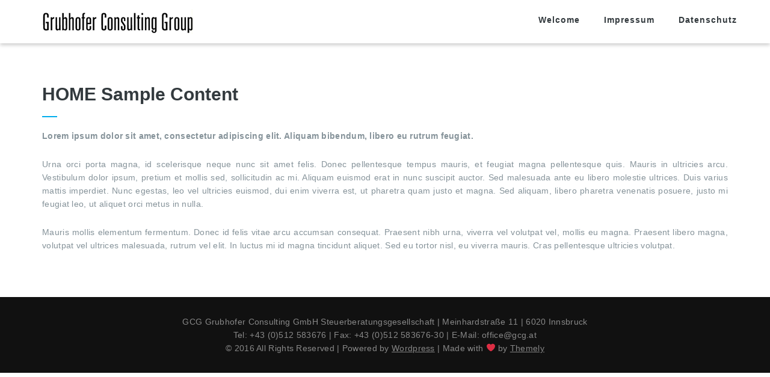

--- FILE ---
content_type: text/css
request_url: https://www.gcg.at/wordpress/wp-content/themes/elemental/style.css?ver=6.1.9
body_size: 4085
content:
/*
Theme Name:    Elemental
Description:   Build a stunning website with Elemental one page theme for professionals, freelancers and small businesses. Designed to display all your content on a single page in an elegant manner; it's extremely easy to setup & customize. Build yourself a stunning website for your professional carreer or small business. Elemental is a child theme for the Integral WordPress theme developed by Themely. Elemental is perfect for startups, professionals, agencies, small business, corporate business, design firm, educators, freelancer, development company, personal, portfolio, blog, real estate, lawyer, travel and photography websites.
Theme URI: https://www.themely.com/themes/integral/
Author: Themely
Author URI: https://www.themely.com/
Template:      integral
Version:       1.1.6.5
License:       GNU General Public License v2 or later
License URI:   http://www.gnu.org/licenses/gpl-2.0.html
Tags:          two-columns, right-sidebar, custom-menu, editor-style, translation-ready, theme-options, featured-images, portfolio, photography, blog
Text Domain:   elemental
Tested up to: 5.4.2
Requires PHP: 5.6
*/

/* Body
================================================== */

body {
    font-family: "Muli", Sans-serif;
    color: #86939A;
    font-weight: 400;
}


/* Headings
================================================== */

.h1,
.h2,
.h3,
h1,
h2,
h3,
h4 {
    font-family: "Lato", Sans-serif;
    color: #333A3E;
}


/* Sections
================================================== */

.lite {
    color: inherit;
}
.dark {
    background-color: #19232d;
    color: #ffffff;
}
h2.bigtitle_dark span {
    background: #19232d;
}
h2.bigtitle:before, h2.bigtitle:after, h2.bigtitle_dark:before, h2.bigtitle_dark:after {
    display: none;
}
h2.bigtitle, h2.bigtitle_dark {
    text-transform: none;
}


/* Buttons
================================================== */

.btn-md, .btn-lg {
    font-size: 1rem;
    border-radius: 100px;
    text-transform: none;
}


/* Navbar
================================================== */

.navbar-default li a, .navbar-default .navbar-nav > li > a, .navbar-default .navbar-nav > .active > a {
    color: #333A3E;
    text-transform: none;
}

/* Hero (Welcome)
================================================== */

.hero h1, .hero h2, .hero .lead {
    text-align: left;
}
.hero h1 {
    font-family: Lato;
    font-size: 4rem;
    font-weight: 600;
}
.hero h2 {
    font-family: Lato;
    font-size: 3rem;
    font-weight: normal;
}
.hero .btn {
    margin-right: 50px;
}


/* Features
================================================== */

.features .feature p {
    opacity: 1;
}

/* Single Projects
================================================== */

.project-single .description .details {
    background: none;
    padding: 0 15px 0 15px;
}
.flexslider .slides img {
    width: auto;
    max-width: 100%;
}
.flex-viewport {
    max-height: 100%;
    border-radius: 6px;
}
.project-single .flexslider {
    -webkit-box-shadow: none;
    -moz-box-shadow: none;
    box-shadow: none;
}

/* Services
================================================== */

.services h3 {
    text-transform: none;
}


/* Services
================================================== */

.skills .progress {
    border-radius: 6px;
}


/* Team Members
================================================== */
.team .t-name {
    text-transform: none;
}
.team .img-circle, .team .img-square, .team .img-rounded {
    max-height: 230px;
    max-width: 230px;
    border-radius: 6px;
}


/* Newsletter
================================================== */
#mc-embedded-subscribe-form input[type="submit"], .ctct-embed-signup .ctct-button {
    border-radius: 100px;
    text-transform: none;
}


/* Contact
================================================== */

.contact h3 {
    text-transform: none;
}

.contact input, .contact textarea {color: #86939A;}